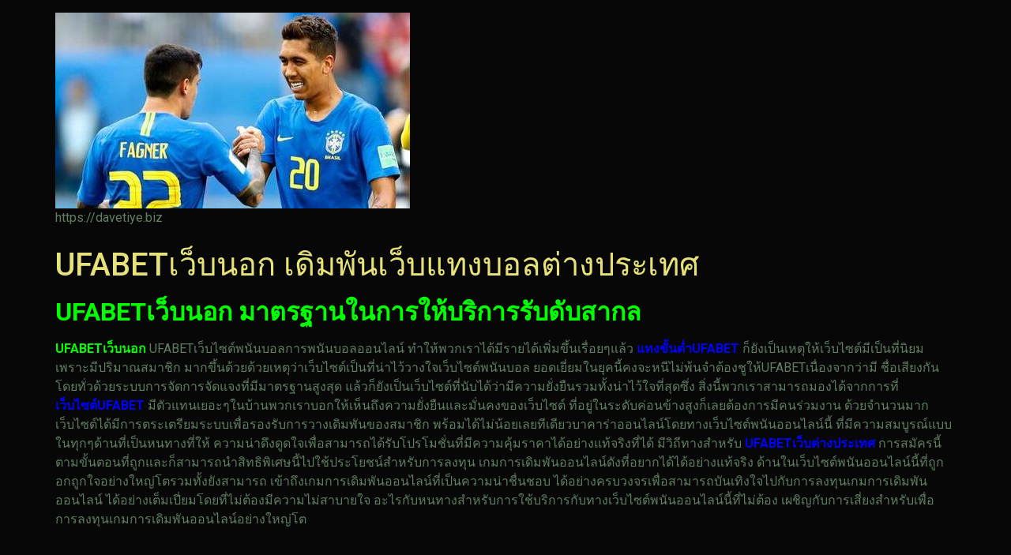

--- FILE ---
content_type: text/html; charset=UTF-8
request_url: https://davetiye.biz/ufabet%E0%B9%80%E0%B8%A7%E0%B9%87%E0%B8%9A%E0%B8%99%E0%B8%AD%E0%B8%81/
body_size: 16143
content:
<!doctype html>
<html lang="th">
<head>
	<meta charset="UTF-8">
	<meta name="viewport" content="width=device-width, initial-scale=1">
	<link rel="profile" href="https://gmpg.org/xfn/11">
	<meta name='robots' content='index, follow, max-image-preview:large, max-snippet:-1, max-video-preview:-1' />

	<!-- This site is optimized with the Yoast SEO plugin v21.8.1 - https://yoast.com/wordpress/plugins/seo/ -->
	<title>UFABETเว็บนอก ส่งตรงเกมจากค่ายดังลิขสิทธิ์แท้โดยตรง</title>
	<meta name="description" content="UFABETเว็บนอก พร้อมทีมงานให้คำปรึกษาสำหรับผู้เล่นมือใหม่ทุกท่านด้วยช่องทางLineMobile หรือLIVECHATบนหน้าเว็บไซต์นั่นเอง" />
	<link rel="canonical" href="https://davetiye.biz/ufabetเว็บนอก/" />
	<meta property="og:locale" content="th_TH" />
	<meta property="og:type" content="article" />
	<meta property="og:title" content="UFABETเว็บนอก ส่งตรงเกมจากค่ายดังลิขสิทธิ์แท้โดยตรง" />
	<meta property="og:description" content="UFABETเว็บนอก พร้อมทีมงานให้คำปรึกษาสำหรับผู้เล่นมือใหม่ทุกท่านด้วยช่องทางLineMobile หรือLIVECHATบนหน้าเว็บไซต์นั่นเอง" />
	<meta property="og:url" content="https://davetiye.biz/ufabetเว็บนอก/" />
	<meta property="og:site_name" content="davetiye.biz" />
	<meta property="article:published_time" content="2023-03-19T14:44:59+00:00" />
	<meta property="article:modified_time" content="2023-04-04T11:46:59+00:00" />
	<meta property="og:image" content="https://davetiye.biz/wp-content/uploads/2023/03/UFABETเว็บนอก-1.png" />
	<meta property="og:image:width" content="1061" />
	<meta property="og:image:height" content="602" />
	<meta property="og:image:type" content="image/png" />
	<meta name="author" content="admin_davetiye" />
	<meta name="twitter:card" content="summary_large_image" />
	<meta name="twitter:label1" content="Written by" />
	<meta name="twitter:data1" content="admin_davetiye" />
	<meta name="twitter:label2" content="Est. reading time" />
	<meta name="twitter:data2" content="3 นาที" />
	<script type="application/ld+json" class="yoast-schema-graph">{"@context":"https://schema.org","@graph":[{"@type":"Article","@id":"https://davetiye.biz/ufabet%e0%b9%80%e0%b8%a7%e0%b9%87%e0%b8%9a%e0%b8%99%e0%b8%ad%e0%b8%81/#article","isPartOf":{"@id":"https://davetiye.biz/ufabet%e0%b9%80%e0%b8%a7%e0%b9%87%e0%b8%9a%e0%b8%99%e0%b8%ad%e0%b8%81/"},"author":{"name":"admin_davetiye","@id":"https://davetiye.biz/#/schema/person/f5e3895738236a0bb3966e7333cb546e"},"headline":"UFABETเว็บนอก เดิมพันเว็บแทงบอลต่างประเทศ","datePublished":"2023-03-19T14:44:59+00:00","dateModified":"2023-04-04T11:46:59+00:00","mainEntityOfPage":{"@id":"https://davetiye.biz/ufabet%e0%b9%80%e0%b8%a7%e0%b9%87%e0%b8%9a%e0%b8%99%e0%b8%ad%e0%b8%81/"},"wordCount":63,"publisher":{"@id":"https://davetiye.biz/#organization"},"image":{"@id":"https://davetiye.biz/ufabet%e0%b9%80%e0%b8%a7%e0%b9%87%e0%b8%9a%e0%b8%99%e0%b8%ad%e0%b8%81/#primaryimage"},"thumbnailUrl":"https://davetiye.biz/wp-content/uploads/2023/03/UFABETเว็บนอก-1.png","articleSection":["Uncategorized"],"inLanguage":"th"},{"@type":"WebPage","@id":"https://davetiye.biz/ufabet%e0%b9%80%e0%b8%a7%e0%b9%87%e0%b8%9a%e0%b8%99%e0%b8%ad%e0%b8%81/","url":"https://davetiye.biz/ufabet%e0%b9%80%e0%b8%a7%e0%b9%87%e0%b8%9a%e0%b8%99%e0%b8%ad%e0%b8%81/","name":"UFABETเว็บนอก ส่งตรงเกมจากค่ายดังลิขสิทธิ์แท้โดยตรง","isPartOf":{"@id":"https://davetiye.biz/#website"},"primaryImageOfPage":{"@id":"https://davetiye.biz/ufabet%e0%b9%80%e0%b8%a7%e0%b9%87%e0%b8%9a%e0%b8%99%e0%b8%ad%e0%b8%81/#primaryimage"},"image":{"@id":"https://davetiye.biz/ufabet%e0%b9%80%e0%b8%a7%e0%b9%87%e0%b8%9a%e0%b8%99%e0%b8%ad%e0%b8%81/#primaryimage"},"thumbnailUrl":"https://davetiye.biz/wp-content/uploads/2023/03/UFABETเว็บนอก-1.png","datePublished":"2023-03-19T14:44:59+00:00","dateModified":"2023-04-04T11:46:59+00:00","description":"UFABETเว็บนอก พร้อมทีมงานให้คำปรึกษาสำหรับผู้เล่นมือใหม่ทุกท่านด้วยช่องทางLineMobile หรือLIVECHATบนหน้าเว็บไซต์นั่นเอง","breadcrumb":{"@id":"https://davetiye.biz/ufabet%e0%b9%80%e0%b8%a7%e0%b9%87%e0%b8%9a%e0%b8%99%e0%b8%ad%e0%b8%81/#breadcrumb"},"inLanguage":"th","potentialAction":[{"@type":"ReadAction","target":["https://davetiye.biz/ufabet%e0%b9%80%e0%b8%a7%e0%b9%87%e0%b8%9a%e0%b8%99%e0%b8%ad%e0%b8%81/"]}]},{"@type":"ImageObject","inLanguage":"th","@id":"https://davetiye.biz/ufabet%e0%b9%80%e0%b8%a7%e0%b9%87%e0%b8%9a%e0%b8%99%e0%b8%ad%e0%b8%81/#primaryimage","url":"https://davetiye.biz/wp-content/uploads/2023/03/UFABETเว็บนอก-1.png","contentUrl":"https://davetiye.biz/wp-content/uploads/2023/03/UFABETเว็บนอก-1.png","width":1061,"height":602},{"@type":"BreadcrumbList","@id":"https://davetiye.biz/ufabet%e0%b9%80%e0%b8%a7%e0%b9%87%e0%b8%9a%e0%b8%99%e0%b8%ad%e0%b8%81/#breadcrumb","itemListElement":[{"@type":"ListItem","position":1,"name":"Home","item":"https://davetiye.biz/"},{"@type":"ListItem","position":2,"name":"UFABETเว็บนอก เดิมพันเว็บแทงบอลต่างประเทศ"}]},{"@type":"WebSite","@id":"https://davetiye.biz/#website","url":"https://davetiye.biz/","name":"davetiye.biz","description":"https://davetiye.biz","publisher":{"@id":"https://davetiye.biz/#organization"},"potentialAction":[{"@type":"SearchAction","target":{"@type":"EntryPoint","urlTemplate":"https://davetiye.biz/?s={search_term_string}"},"query-input":"required name=search_term_string"}],"inLanguage":"th"},{"@type":"Organization","@id":"https://davetiye.biz/#organization","name":"davetiye.biz","url":"https://davetiye.biz/","logo":{"@type":"ImageObject","inLanguage":"th","@id":"https://davetiye.biz/#/schema/logo/image/","url":"https://davetiye.biz/wp-content/uploads/2022/12/cropped-854ee081408917f26e0e0d8f672e7a20.jpg","contentUrl":"https://davetiye.biz/wp-content/uploads/2022/12/cropped-854ee081408917f26e0e0d8f672e7a20.jpg","width":449,"height":248,"caption":"davetiye.biz"},"image":{"@id":"https://davetiye.biz/#/schema/logo/image/"}},{"@type":"Person","@id":"https://davetiye.biz/#/schema/person/f5e3895738236a0bb3966e7333cb546e","name":"admin_davetiye","image":{"@type":"ImageObject","inLanguage":"th","@id":"https://davetiye.biz/#/schema/person/image/","url":"https://secure.gravatar.com/avatar/7d0cbf0b85ac0e8146f26b0c6826fcee?s=96&d=mm&r=g","contentUrl":"https://secure.gravatar.com/avatar/7d0cbf0b85ac0e8146f26b0c6826fcee?s=96&d=mm&r=g","caption":"admin_davetiye"},"url":"https://davetiye.biz/author/admin_davetiye/"}]}</script>
	<!-- / Yoast SEO plugin. -->


<link rel="alternate" type="application/rss+xml" title="davetiye.biz &raquo; ฟีด" href="https://davetiye.biz/feed/" />
<script>
window._wpemojiSettings = {"baseUrl":"https:\/\/s.w.org\/images\/core\/emoji\/14.0.0\/72x72\/","ext":".png","svgUrl":"https:\/\/s.w.org\/images\/core\/emoji\/14.0.0\/svg\/","svgExt":".svg","source":{"concatemoji":"https:\/\/davetiye.biz\/wp-includes\/js\/wp-emoji-release.min.js?ver=6.2.8"}};
/*! This file is auto-generated */
!function(e,a,t){var n,r,o,i=a.createElement("canvas"),p=i.getContext&&i.getContext("2d");function s(e,t){p.clearRect(0,0,i.width,i.height),p.fillText(e,0,0);e=i.toDataURL();return p.clearRect(0,0,i.width,i.height),p.fillText(t,0,0),e===i.toDataURL()}function c(e){var t=a.createElement("script");t.src=e,t.defer=t.type="text/javascript",a.getElementsByTagName("head")[0].appendChild(t)}for(o=Array("flag","emoji"),t.supports={everything:!0,everythingExceptFlag:!0},r=0;r<o.length;r++)t.supports[o[r]]=function(e){if(p&&p.fillText)switch(p.textBaseline="top",p.font="600 32px Arial",e){case"flag":return s("\ud83c\udff3\ufe0f\u200d\u26a7\ufe0f","\ud83c\udff3\ufe0f\u200b\u26a7\ufe0f")?!1:!s("\ud83c\uddfa\ud83c\uddf3","\ud83c\uddfa\u200b\ud83c\uddf3")&&!s("\ud83c\udff4\udb40\udc67\udb40\udc62\udb40\udc65\udb40\udc6e\udb40\udc67\udb40\udc7f","\ud83c\udff4\u200b\udb40\udc67\u200b\udb40\udc62\u200b\udb40\udc65\u200b\udb40\udc6e\u200b\udb40\udc67\u200b\udb40\udc7f");case"emoji":return!s("\ud83e\udef1\ud83c\udffb\u200d\ud83e\udef2\ud83c\udfff","\ud83e\udef1\ud83c\udffb\u200b\ud83e\udef2\ud83c\udfff")}return!1}(o[r]),t.supports.everything=t.supports.everything&&t.supports[o[r]],"flag"!==o[r]&&(t.supports.everythingExceptFlag=t.supports.everythingExceptFlag&&t.supports[o[r]]);t.supports.everythingExceptFlag=t.supports.everythingExceptFlag&&!t.supports.flag,t.DOMReady=!1,t.readyCallback=function(){t.DOMReady=!0},t.supports.everything||(n=function(){t.readyCallback()},a.addEventListener?(a.addEventListener("DOMContentLoaded",n,!1),e.addEventListener("load",n,!1)):(e.attachEvent("onload",n),a.attachEvent("onreadystatechange",function(){"complete"===a.readyState&&t.readyCallback()})),(e=t.source||{}).concatemoji?c(e.concatemoji):e.wpemoji&&e.twemoji&&(c(e.twemoji),c(e.wpemoji)))}(window,document,window._wpemojiSettings);
</script>
<style>
img.wp-smiley,
img.emoji {
	display: inline !important;
	border: none !important;
	box-shadow: none !important;
	height: 1em !important;
	width: 1em !important;
	margin: 0 0.07em !important;
	vertical-align: -0.1em !important;
	background: none !important;
	padding: 0 !important;
}
</style>
	<link rel='stylesheet' id='wp-block-library-css' href='https://davetiye.biz/wp-includes/css/dist/block-library/style.min.css?ver=6.2.8' media='all' />
<style id='global-styles-inline-css'>
body{--wp--preset--color--black: #000000;--wp--preset--color--cyan-bluish-gray: #abb8c3;--wp--preset--color--white: #ffffff;--wp--preset--color--pale-pink: #f78da7;--wp--preset--color--vivid-red: #cf2e2e;--wp--preset--color--luminous-vivid-orange: #ff6900;--wp--preset--color--luminous-vivid-amber: #fcb900;--wp--preset--color--light-green-cyan: #7bdcb5;--wp--preset--color--vivid-green-cyan: #00d084;--wp--preset--color--pale-cyan-blue: #8ed1fc;--wp--preset--color--vivid-cyan-blue: #0693e3;--wp--preset--color--vivid-purple: #9b51e0;--wp--preset--gradient--vivid-cyan-blue-to-vivid-purple: linear-gradient(135deg,rgba(6,147,227,1) 0%,rgb(155,81,224) 100%);--wp--preset--gradient--light-green-cyan-to-vivid-green-cyan: linear-gradient(135deg,rgb(122,220,180) 0%,rgb(0,208,130) 100%);--wp--preset--gradient--luminous-vivid-amber-to-luminous-vivid-orange: linear-gradient(135deg,rgba(252,185,0,1) 0%,rgba(255,105,0,1) 100%);--wp--preset--gradient--luminous-vivid-orange-to-vivid-red: linear-gradient(135deg,rgba(255,105,0,1) 0%,rgb(207,46,46) 100%);--wp--preset--gradient--very-light-gray-to-cyan-bluish-gray: linear-gradient(135deg,rgb(238,238,238) 0%,rgb(169,184,195) 100%);--wp--preset--gradient--cool-to-warm-spectrum: linear-gradient(135deg,rgb(74,234,220) 0%,rgb(151,120,209) 20%,rgb(207,42,186) 40%,rgb(238,44,130) 60%,rgb(251,105,98) 80%,rgb(254,248,76) 100%);--wp--preset--gradient--blush-light-purple: linear-gradient(135deg,rgb(255,206,236) 0%,rgb(152,150,240) 100%);--wp--preset--gradient--blush-bordeaux: linear-gradient(135deg,rgb(254,205,165) 0%,rgb(254,45,45) 50%,rgb(107,0,62) 100%);--wp--preset--gradient--luminous-dusk: linear-gradient(135deg,rgb(255,203,112) 0%,rgb(199,81,192) 50%,rgb(65,88,208) 100%);--wp--preset--gradient--pale-ocean: linear-gradient(135deg,rgb(255,245,203) 0%,rgb(182,227,212) 50%,rgb(51,167,181) 100%);--wp--preset--gradient--electric-grass: linear-gradient(135deg,rgb(202,248,128) 0%,rgb(113,206,126) 100%);--wp--preset--gradient--midnight: linear-gradient(135deg,rgb(2,3,129) 0%,rgb(40,116,252) 100%);--wp--preset--duotone--dark-grayscale: url('#wp-duotone-dark-grayscale');--wp--preset--duotone--grayscale: url('#wp-duotone-grayscale');--wp--preset--duotone--purple-yellow: url('#wp-duotone-purple-yellow');--wp--preset--duotone--blue-red: url('#wp-duotone-blue-red');--wp--preset--duotone--midnight: url('#wp-duotone-midnight');--wp--preset--duotone--magenta-yellow: url('#wp-duotone-magenta-yellow');--wp--preset--duotone--purple-green: url('#wp-duotone-purple-green');--wp--preset--duotone--blue-orange: url('#wp-duotone-blue-orange');--wp--preset--font-size--small: 13px;--wp--preset--font-size--medium: 20px;--wp--preset--font-size--large: 36px;--wp--preset--font-size--x-large: 42px;--wp--preset--spacing--20: 0.44rem;--wp--preset--spacing--30: 0.67rem;--wp--preset--spacing--40: 1rem;--wp--preset--spacing--50: 1.5rem;--wp--preset--spacing--60: 2.25rem;--wp--preset--spacing--70: 3.38rem;--wp--preset--spacing--80: 5.06rem;--wp--preset--shadow--natural: 6px 6px 9px rgba(0, 0, 0, 0.2);--wp--preset--shadow--deep: 12px 12px 50px rgba(0, 0, 0, 0.4);--wp--preset--shadow--sharp: 6px 6px 0px rgba(0, 0, 0, 0.2);--wp--preset--shadow--outlined: 6px 6px 0px -3px rgba(255, 255, 255, 1), 6px 6px rgba(0, 0, 0, 1);--wp--preset--shadow--crisp: 6px 6px 0px rgba(0, 0, 0, 1);}body { margin: 0;--wp--style--global--content-size: 800px;--wp--style--global--wide-size: 1200px; }.wp-site-blocks > .alignleft { float: left; margin-right: 2em; }.wp-site-blocks > .alignright { float: right; margin-left: 2em; }.wp-site-blocks > .aligncenter { justify-content: center; margin-left: auto; margin-right: auto; }.wp-site-blocks > * { margin-block-start: 0; margin-block-end: 0; }.wp-site-blocks > * + * { margin-block-start: 24px; }body { --wp--style--block-gap: 24px; }body .is-layout-flow > *{margin-block-start: 0;margin-block-end: 0;}body .is-layout-flow > * + *{margin-block-start: 24px;margin-block-end: 0;}body .is-layout-constrained > *{margin-block-start: 0;margin-block-end: 0;}body .is-layout-constrained > * + *{margin-block-start: 24px;margin-block-end: 0;}body .is-layout-flex{gap: 24px;}body .is-layout-flow > .alignleft{float: left;margin-inline-start: 0;margin-inline-end: 2em;}body .is-layout-flow > .alignright{float: right;margin-inline-start: 2em;margin-inline-end: 0;}body .is-layout-flow > .aligncenter{margin-left: auto !important;margin-right: auto !important;}body .is-layout-constrained > .alignleft{float: left;margin-inline-start: 0;margin-inline-end: 2em;}body .is-layout-constrained > .alignright{float: right;margin-inline-start: 2em;margin-inline-end: 0;}body .is-layout-constrained > .aligncenter{margin-left: auto !important;margin-right: auto !important;}body .is-layout-constrained > :where(:not(.alignleft):not(.alignright):not(.alignfull)){max-width: var(--wp--style--global--content-size);margin-left: auto !important;margin-right: auto !important;}body .is-layout-constrained > .alignwide{max-width: var(--wp--style--global--wide-size);}body .is-layout-flex{display: flex;}body .is-layout-flex{flex-wrap: wrap;align-items: center;}body .is-layout-flex > *{margin: 0;}body{padding-top: 0px;padding-right: 0px;padding-bottom: 0px;padding-left: 0px;}a:where(:not(.wp-element-button)){text-decoration: underline;}.wp-element-button, .wp-block-button__link{background-color: #32373c;border-width: 0;color: #fff;font-family: inherit;font-size: inherit;line-height: inherit;padding: calc(0.667em + 2px) calc(1.333em + 2px);text-decoration: none;}.has-black-color{color: var(--wp--preset--color--black) !important;}.has-cyan-bluish-gray-color{color: var(--wp--preset--color--cyan-bluish-gray) !important;}.has-white-color{color: var(--wp--preset--color--white) !important;}.has-pale-pink-color{color: var(--wp--preset--color--pale-pink) !important;}.has-vivid-red-color{color: var(--wp--preset--color--vivid-red) !important;}.has-luminous-vivid-orange-color{color: var(--wp--preset--color--luminous-vivid-orange) !important;}.has-luminous-vivid-amber-color{color: var(--wp--preset--color--luminous-vivid-amber) !important;}.has-light-green-cyan-color{color: var(--wp--preset--color--light-green-cyan) !important;}.has-vivid-green-cyan-color{color: var(--wp--preset--color--vivid-green-cyan) !important;}.has-pale-cyan-blue-color{color: var(--wp--preset--color--pale-cyan-blue) !important;}.has-vivid-cyan-blue-color{color: var(--wp--preset--color--vivid-cyan-blue) !important;}.has-vivid-purple-color{color: var(--wp--preset--color--vivid-purple) !important;}.has-black-background-color{background-color: var(--wp--preset--color--black) !important;}.has-cyan-bluish-gray-background-color{background-color: var(--wp--preset--color--cyan-bluish-gray) !important;}.has-white-background-color{background-color: var(--wp--preset--color--white) !important;}.has-pale-pink-background-color{background-color: var(--wp--preset--color--pale-pink) !important;}.has-vivid-red-background-color{background-color: var(--wp--preset--color--vivid-red) !important;}.has-luminous-vivid-orange-background-color{background-color: var(--wp--preset--color--luminous-vivid-orange) !important;}.has-luminous-vivid-amber-background-color{background-color: var(--wp--preset--color--luminous-vivid-amber) !important;}.has-light-green-cyan-background-color{background-color: var(--wp--preset--color--light-green-cyan) !important;}.has-vivid-green-cyan-background-color{background-color: var(--wp--preset--color--vivid-green-cyan) !important;}.has-pale-cyan-blue-background-color{background-color: var(--wp--preset--color--pale-cyan-blue) !important;}.has-vivid-cyan-blue-background-color{background-color: var(--wp--preset--color--vivid-cyan-blue) !important;}.has-vivid-purple-background-color{background-color: var(--wp--preset--color--vivid-purple) !important;}.has-black-border-color{border-color: var(--wp--preset--color--black) !important;}.has-cyan-bluish-gray-border-color{border-color: var(--wp--preset--color--cyan-bluish-gray) !important;}.has-white-border-color{border-color: var(--wp--preset--color--white) !important;}.has-pale-pink-border-color{border-color: var(--wp--preset--color--pale-pink) !important;}.has-vivid-red-border-color{border-color: var(--wp--preset--color--vivid-red) !important;}.has-luminous-vivid-orange-border-color{border-color: var(--wp--preset--color--luminous-vivid-orange) !important;}.has-luminous-vivid-amber-border-color{border-color: var(--wp--preset--color--luminous-vivid-amber) !important;}.has-light-green-cyan-border-color{border-color: var(--wp--preset--color--light-green-cyan) !important;}.has-vivid-green-cyan-border-color{border-color: var(--wp--preset--color--vivid-green-cyan) !important;}.has-pale-cyan-blue-border-color{border-color: var(--wp--preset--color--pale-cyan-blue) !important;}.has-vivid-cyan-blue-border-color{border-color: var(--wp--preset--color--vivid-cyan-blue) !important;}.has-vivid-purple-border-color{border-color: var(--wp--preset--color--vivid-purple) !important;}.has-vivid-cyan-blue-to-vivid-purple-gradient-background{background: var(--wp--preset--gradient--vivid-cyan-blue-to-vivid-purple) !important;}.has-light-green-cyan-to-vivid-green-cyan-gradient-background{background: var(--wp--preset--gradient--light-green-cyan-to-vivid-green-cyan) !important;}.has-luminous-vivid-amber-to-luminous-vivid-orange-gradient-background{background: var(--wp--preset--gradient--luminous-vivid-amber-to-luminous-vivid-orange) !important;}.has-luminous-vivid-orange-to-vivid-red-gradient-background{background: var(--wp--preset--gradient--luminous-vivid-orange-to-vivid-red) !important;}.has-very-light-gray-to-cyan-bluish-gray-gradient-background{background: var(--wp--preset--gradient--very-light-gray-to-cyan-bluish-gray) !important;}.has-cool-to-warm-spectrum-gradient-background{background: var(--wp--preset--gradient--cool-to-warm-spectrum) !important;}.has-blush-light-purple-gradient-background{background: var(--wp--preset--gradient--blush-light-purple) !important;}.has-blush-bordeaux-gradient-background{background: var(--wp--preset--gradient--blush-bordeaux) !important;}.has-luminous-dusk-gradient-background{background: var(--wp--preset--gradient--luminous-dusk) !important;}.has-pale-ocean-gradient-background{background: var(--wp--preset--gradient--pale-ocean) !important;}.has-electric-grass-gradient-background{background: var(--wp--preset--gradient--electric-grass) !important;}.has-midnight-gradient-background{background: var(--wp--preset--gradient--midnight) !important;}.has-small-font-size{font-size: var(--wp--preset--font-size--small) !important;}.has-medium-font-size{font-size: var(--wp--preset--font-size--medium) !important;}.has-large-font-size{font-size: var(--wp--preset--font-size--large) !important;}.has-x-large-font-size{font-size: var(--wp--preset--font-size--x-large) !important;}
.wp-block-navigation a:where(:not(.wp-element-button)){color: inherit;}
.wp-block-pullquote{font-size: 1.5em;line-height: 1.6;}
</style>
<link rel='stylesheet' id='hello-elementor-css' href='https://davetiye.biz/wp-content/themes/hello-elementor/assets/css/reset.css?ver=3.4.5' media='all' />
<link rel='stylesheet' id='hello-elementor-theme-style-css' href='https://davetiye.biz/wp-content/themes/hello-elementor/assets/css/theme.css?ver=3.4.5' media='all' />
<link rel='stylesheet' id='hello-elementor-header-footer-css' href='https://davetiye.biz/wp-content/themes/hello-elementor/assets/css/header-footer.css?ver=3.4.5' media='all' />
<link rel='stylesheet' id='elementor-frontend-css' href='https://davetiye.biz/wp-content/plugins/elementor/assets/css/frontend-lite.min.css?ver=3.23.4' media='all' />
<link rel='stylesheet' id='elementor-post-5-css' href='https://davetiye.biz/wp-content/uploads/elementor/css/post-5.css?ver=1675068093' media='all' />
<link rel='stylesheet' id='google-fonts-1-css' href='https://fonts.googleapis.com/css?family=Roboto%3A100%2C100italic%2C200%2C200italic%2C300%2C300italic%2C400%2C400italic%2C500%2C500italic%2C600%2C600italic%2C700%2C700italic%2C800%2C800italic%2C900%2C900italic%7CRoboto+Slab%3A100%2C100italic%2C200%2C200italic%2C300%2C300italic%2C400%2C400italic%2C500%2C500italic%2C600%2C600italic%2C700%2C700italic%2C800%2C800italic%2C900%2C900italic&#038;display=swap&#038;ver=6.2.8' media='all' />
<link rel="preconnect" href="https://fonts.gstatic.com/" crossorigin><link rel="https://api.w.org/" href="https://davetiye.biz/wp-json/" /><link rel="alternate" type="application/json" href="https://davetiye.biz/wp-json/wp/v2/posts/125" /><link rel="EditURI" type="application/rsd+xml" title="RSD" href="https://davetiye.biz/xmlrpc.php?rsd" />
<link rel="wlwmanifest" type="application/wlwmanifest+xml" href="https://davetiye.biz/wp-includes/wlwmanifest.xml" />
<meta name="generator" content="WordPress 6.2.8" />
<link rel='shortlink' href='https://davetiye.biz/?p=125' />
<link rel="alternate" type="application/json+oembed" href="https://davetiye.biz/wp-json/oembed/1.0/embed?url=https%3A%2F%2Fdavetiye.biz%2Fufabet%25e0%25b9%2580%25e0%25b8%25a7%25e0%25b9%2587%25e0%25b8%259a%25e0%25b8%2599%25e0%25b8%25ad%25e0%25b8%2581%2F" />
<link rel="alternate" type="text/xml+oembed" href="https://davetiye.biz/wp-json/oembed/1.0/embed?url=https%3A%2F%2Fdavetiye.biz%2Fufabet%25e0%25b9%2580%25e0%25b8%25a7%25e0%25b9%2587%25e0%25b8%259a%25e0%25b8%2599%25e0%25b8%25ad%25e0%25b8%2581%2F&#038;format=xml" />
<meta name="generator" content="Elementor 3.23.4; features: e_optimized_css_loading, additional_custom_breakpoints, e_lazyload; settings: css_print_method-external, google_font-enabled, font_display-swap">
			<style>
				.e-con.e-parent:nth-of-type(n+4):not(.e-lazyloaded):not(.e-no-lazyload),
				.e-con.e-parent:nth-of-type(n+4):not(.e-lazyloaded):not(.e-no-lazyload) * {
					background-image: none !important;
				}
				@media screen and (max-height: 1024px) {
					.e-con.e-parent:nth-of-type(n+3):not(.e-lazyloaded):not(.e-no-lazyload),
					.e-con.e-parent:nth-of-type(n+3):not(.e-lazyloaded):not(.e-no-lazyload) * {
						background-image: none !important;
					}
				}
				@media screen and (max-height: 640px) {
					.e-con.e-parent:nth-of-type(n+2):not(.e-lazyloaded):not(.e-no-lazyload),
					.e-con.e-parent:nth-of-type(n+2):not(.e-lazyloaded):not(.e-no-lazyload) * {
						background-image: none !important;
					}
				}
			</style>
			<link rel="icon" href="https://davetiye.biz/wp-content/uploads/2022/12/cropped-UFABET-32x32.png" sizes="32x32" />
<link rel="icon" href="https://davetiye.biz/wp-content/uploads/2022/12/cropped-UFABET-192x192.png" sizes="192x192" />
<link rel="apple-touch-icon" href="https://davetiye.biz/wp-content/uploads/2022/12/cropped-UFABET-180x180.png" />
<meta name="msapplication-TileImage" content="https://davetiye.biz/wp-content/uploads/2022/12/cropped-UFABET-270x270.png" />
</head>
<body data-rsssl=1 class="post-template-default single single-post postid-125 single-format-standard wp-custom-logo wp-embed-responsive hello-elementor-default elementor-default elementor-kit-5">

<svg xmlns="http://www.w3.org/2000/svg" viewBox="0 0 0 0" width="0" height="0" focusable="false" role="none" style="visibility: hidden; position: absolute; left: -9999px; overflow: hidden;" ><defs><filter id="wp-duotone-dark-grayscale"><feColorMatrix color-interpolation-filters="sRGB" type="matrix" values=" .299 .587 .114 0 0 .299 .587 .114 0 0 .299 .587 .114 0 0 .299 .587 .114 0 0 " /><feComponentTransfer color-interpolation-filters="sRGB" ><feFuncR type="table" tableValues="0 0.49803921568627" /><feFuncG type="table" tableValues="0 0.49803921568627" /><feFuncB type="table" tableValues="0 0.49803921568627" /><feFuncA type="table" tableValues="1 1" /></feComponentTransfer><feComposite in2="SourceGraphic" operator="in" /></filter></defs></svg><svg xmlns="http://www.w3.org/2000/svg" viewBox="0 0 0 0" width="0" height="0" focusable="false" role="none" style="visibility: hidden; position: absolute; left: -9999px; overflow: hidden;" ><defs><filter id="wp-duotone-grayscale"><feColorMatrix color-interpolation-filters="sRGB" type="matrix" values=" .299 .587 .114 0 0 .299 .587 .114 0 0 .299 .587 .114 0 0 .299 .587 .114 0 0 " /><feComponentTransfer color-interpolation-filters="sRGB" ><feFuncR type="table" tableValues="0 1" /><feFuncG type="table" tableValues="0 1" /><feFuncB type="table" tableValues="0 1" /><feFuncA type="table" tableValues="1 1" /></feComponentTransfer><feComposite in2="SourceGraphic" operator="in" /></filter></defs></svg><svg xmlns="http://www.w3.org/2000/svg" viewBox="0 0 0 0" width="0" height="0" focusable="false" role="none" style="visibility: hidden; position: absolute; left: -9999px; overflow: hidden;" ><defs><filter id="wp-duotone-purple-yellow"><feColorMatrix color-interpolation-filters="sRGB" type="matrix" values=" .299 .587 .114 0 0 .299 .587 .114 0 0 .299 .587 .114 0 0 .299 .587 .114 0 0 " /><feComponentTransfer color-interpolation-filters="sRGB" ><feFuncR type="table" tableValues="0.54901960784314 0.98823529411765" /><feFuncG type="table" tableValues="0 1" /><feFuncB type="table" tableValues="0.71764705882353 0.25490196078431" /><feFuncA type="table" tableValues="1 1" /></feComponentTransfer><feComposite in2="SourceGraphic" operator="in" /></filter></defs></svg><svg xmlns="http://www.w3.org/2000/svg" viewBox="0 0 0 0" width="0" height="0" focusable="false" role="none" style="visibility: hidden; position: absolute; left: -9999px; overflow: hidden;" ><defs><filter id="wp-duotone-blue-red"><feColorMatrix color-interpolation-filters="sRGB" type="matrix" values=" .299 .587 .114 0 0 .299 .587 .114 0 0 .299 .587 .114 0 0 .299 .587 .114 0 0 " /><feComponentTransfer color-interpolation-filters="sRGB" ><feFuncR type="table" tableValues="0 1" /><feFuncG type="table" tableValues="0 0.27843137254902" /><feFuncB type="table" tableValues="0.5921568627451 0.27843137254902" /><feFuncA type="table" tableValues="1 1" /></feComponentTransfer><feComposite in2="SourceGraphic" operator="in" /></filter></defs></svg><svg xmlns="http://www.w3.org/2000/svg" viewBox="0 0 0 0" width="0" height="0" focusable="false" role="none" style="visibility: hidden; position: absolute; left: -9999px; overflow: hidden;" ><defs><filter id="wp-duotone-midnight"><feColorMatrix color-interpolation-filters="sRGB" type="matrix" values=" .299 .587 .114 0 0 .299 .587 .114 0 0 .299 .587 .114 0 0 .299 .587 .114 0 0 " /><feComponentTransfer color-interpolation-filters="sRGB" ><feFuncR type="table" tableValues="0 0" /><feFuncG type="table" tableValues="0 0.64705882352941" /><feFuncB type="table" tableValues="0 1" /><feFuncA type="table" tableValues="1 1" /></feComponentTransfer><feComposite in2="SourceGraphic" operator="in" /></filter></defs></svg><svg xmlns="http://www.w3.org/2000/svg" viewBox="0 0 0 0" width="0" height="0" focusable="false" role="none" style="visibility: hidden; position: absolute; left: -9999px; overflow: hidden;" ><defs><filter id="wp-duotone-magenta-yellow"><feColorMatrix color-interpolation-filters="sRGB" type="matrix" values=" .299 .587 .114 0 0 .299 .587 .114 0 0 .299 .587 .114 0 0 .299 .587 .114 0 0 " /><feComponentTransfer color-interpolation-filters="sRGB" ><feFuncR type="table" tableValues="0.78039215686275 1" /><feFuncG type="table" tableValues="0 0.94901960784314" /><feFuncB type="table" tableValues="0.35294117647059 0.47058823529412" /><feFuncA type="table" tableValues="1 1" /></feComponentTransfer><feComposite in2="SourceGraphic" operator="in" /></filter></defs></svg><svg xmlns="http://www.w3.org/2000/svg" viewBox="0 0 0 0" width="0" height="0" focusable="false" role="none" style="visibility: hidden; position: absolute; left: -9999px; overflow: hidden;" ><defs><filter id="wp-duotone-purple-green"><feColorMatrix color-interpolation-filters="sRGB" type="matrix" values=" .299 .587 .114 0 0 .299 .587 .114 0 0 .299 .587 .114 0 0 .299 .587 .114 0 0 " /><feComponentTransfer color-interpolation-filters="sRGB" ><feFuncR type="table" tableValues="0.65098039215686 0.40392156862745" /><feFuncG type="table" tableValues="0 1" /><feFuncB type="table" tableValues="0.44705882352941 0.4" /><feFuncA type="table" tableValues="1 1" /></feComponentTransfer><feComposite in2="SourceGraphic" operator="in" /></filter></defs></svg><svg xmlns="http://www.w3.org/2000/svg" viewBox="0 0 0 0" width="0" height="0" focusable="false" role="none" style="visibility: hidden; position: absolute; left: -9999px; overflow: hidden;" ><defs><filter id="wp-duotone-blue-orange"><feColorMatrix color-interpolation-filters="sRGB" type="matrix" values=" .299 .587 .114 0 0 .299 .587 .114 0 0 .299 .587 .114 0 0 .299 .587 .114 0 0 " /><feComponentTransfer color-interpolation-filters="sRGB" ><feFuncR type="table" tableValues="0.098039215686275 1" /><feFuncG type="table" tableValues="0 0.66274509803922" /><feFuncB type="table" tableValues="0.84705882352941 0.41960784313725" /><feFuncA type="table" tableValues="1 1" /></feComponentTransfer><feComposite in2="SourceGraphic" operator="in" /></filter></defs></svg>
<a class="skip-link screen-reader-text" href="#content">Skip to content</a>

<header id="site-header" class="site-header dynamic-header menu-dropdown-tablet">
	<div class="header-inner">
		<div class="site-branding show-logo">
							<div class="site-logo show">
					<a href="https://davetiye.biz/" class="custom-logo-link" rel="home"><img fetchpriority="high" width="449" height="248" src="https://davetiye.biz/wp-content/uploads/2022/12/cropped-854ee081408917f26e0e0d8f672e7a20.jpg" class="custom-logo" alt="UFABET" decoding="async" srcset="https://davetiye.biz/wp-content/uploads/2022/12/cropped-854ee081408917f26e0e0d8f672e7a20.jpg 449w, https://davetiye.biz/wp-content/uploads/2022/12/cropped-854ee081408917f26e0e0d8f672e7a20-300x166.jpg 300w" sizes="(max-width: 449px) 100vw, 449px" /></a>				</div>
							<p class="site-description show">
					https://davetiye.biz				</p>
					</div>

					</div>
</header>

<main id="content" class="site-main post-125 post type-post status-publish format-standard has-post-thumbnail hentry category-uncategorized">

			<div class="page-header">
			<h1 class="entry-title">UFABETเว็บนอก เดิมพันเว็บแทงบอลต่างประเทศ</h1>		</div>
	
	<div class="page-content">
		<h2><strong><span style="color: #00ff00;" data-sheets-value="{&quot;1&quot;:2,&quot;2&quot;:&quot;UFABETเว็บนอก&quot;}" data-sheets-userformat="{&quot;2&quot;:14378,&quot;4&quot;:{&quot;1&quot;:2,&quot;2&quot;:6684672},&quot;6&quot;:{&quot;1&quot;:[{&quot;1&quot;:2,&quot;2&quot;:0,&quot;5&quot;:{&quot;1&quot;:2,&quot;2&quot;:0}},{&quot;1&quot;:0,&quot;2&quot;:0,&quot;3&quot;:3},{&quot;1&quot;:1,&quot;2&quot;:0,&quot;4&quot;:1}]},&quot;8&quot;:{&quot;1&quot;:[{&quot;1&quot;:2,&quot;2&quot;:0,&quot;5&quot;:{&quot;1&quot;:2,&quot;2&quot;:0}},{&quot;1&quot;:0,&quot;2&quot;:0,&quot;3&quot;:3},{&quot;1&quot;:1,&quot;2&quot;:0,&quot;4&quot;:1}]},&quot;14&quot;:{&quot;1&quot;:2,&quot;2&quot;:15843890},&quot;15&quot;:&quot;Alegreya&quot;,&quot;16&quot;:9}">UFABETเว็บนอก มาตรฐานในการให้บริการรับดับสากล</span></strong></h2>
<p><strong><span style="color: #00ff00;" data-sheets-value="{&quot;1&quot;:2,&quot;2&quot;:&quot;UFABETเว็บนอก&quot;}" data-sheets-userformat="{&quot;2&quot;:14378,&quot;4&quot;:{&quot;1&quot;:2,&quot;2&quot;:6684672},&quot;6&quot;:{&quot;1&quot;:[{&quot;1&quot;:2,&quot;2&quot;:0,&quot;5&quot;:{&quot;1&quot;:2,&quot;2&quot;:0}},{&quot;1&quot;:0,&quot;2&quot;:0,&quot;3&quot;:3},{&quot;1&quot;:1,&quot;2&quot;:0,&quot;4&quot;:1}]},&quot;8&quot;:{&quot;1&quot;:[{&quot;1&quot;:2,&quot;2&quot;:0,&quot;5&quot;:{&quot;1&quot;:2,&quot;2&quot;:0}},{&quot;1&quot;:0,&quot;2&quot;:0,&quot;3&quot;:3},{&quot;1&quot;:1,&quot;2&quot;:0,&quot;4&quot;:1}]},&quot;14&quot;:{&quot;1&quot;:2,&quot;2&quot;:15843890},&quot;15&quot;:&quot;Alegreya&quot;,&quot;16&quot;:9}">UFABETเว็บนอก </span></strong>UFABETเว็บไซต์พนันบอลการพนันบอลออนไลน์ ทำให้พวกเราได้มีรายได้เพิ่มขึ้นเรื่อยๆแล้ว <strong><span style="color: #0000ff;">แทงขั้นต่ำUFABET </span></strong>ก็ยังเป็นเหตุให้เว็บไซต์มีเป็นที่นิยมเพราะมีปริมาณสมาชิก มากขึ้นด้วยด้วยเหตุว่าเว็บไซต์เป็นที่น่าไว้วางใจเว็บไซต์พนันบอล ยอดเยี่ยมในยุคนี้คงจะหนีไม่พ้นจำต้องชูให้UFABETเนื่องจากว่ามี ชื่อเสียงกันโดยทั่วด้วยระบบการจัดการจัดแจงที่มีมาตรฐานสูงสุด แล้วก็ยังเป็นเว็บไซต์ที่นับได้ว่ามีความยั่งยืนรวมทั้งน่าไว้ใจที่สุดซึ่ง สิ่งนี้พวกเราสามารถมองได้จากการที่<span style="color: #0000ff;"><strong> เว็บไซต์UFABET</strong></span> มีตัวแทนเยอะๆในบ้านพวกเราบอกให้เห็นถึงความยั่งยืนและมั่นคงของเว็บไซต์ ที่อยู่ในระดับค่อนข้างสูงก็เลยต้องการมีคนร่วมงาน ด้วยจำนวนมากเว็บไซต์ได้มีการตระเตรียมระบบเพื่อรองรับการวางเดิมพันของสมาชิก พร้อมได้ไม่น้อยเลยทีเดียวบาคาร่าออนไลน์โดยทางเว็บไซต์พนันออนไลน์นี้ ที่มีความสมบูรณ์แบบในทุกๆด้านที่เป็นหนทางที่ให้ ความน่าดึงดูดใจเพื่อสามารถได้รับโปรโมชั่นที่มีความคุ้มราคาได้อย่างแท้จริงที่ได้ มีวิถีทางสำหรับ <strong><span style="color: #0000ff;">UFABETเว็บต่างประเทศ </span></strong>การสมัครนี้ตามขั้นตอนที่ถูกและก็สามารถนำสิทธิพิเศษนี้ไปใช้ประโยชน์สำหรับการลงทุน เกมการเดิมพันออนไลน์ดังที่อยากได้ได้อย่างแท้จริง ด้านในเว็บไซต์พนันออนไลน์นี้ที่ถูกอกถูกใจอย่างใหญ่โตรวมทั้งยังสามารถ เข้าถึงเกมการเดิมพันออนไลน์ที่เป็นความน่าชื่นชอบ ได้อย่างครบวงจรเพื่อสามารถบันเทิงใจไปกับการลงทุนเกมการเดิมพันออนไลน์ ได้อย่างเต็มเปี่ยมโดยที่ไม่ต้องมีความไม่สาบายใจ อะไรกับหนทางสำหรับการใช้บริการกับทางเว็บไซต์พนันออนไลน์นี้ที่ไม่ต้อง เผชิญกับการเสี่ยงสำหรับเพื่อ การลงทุนเกมการเดิมพันออนไลน์อย่างใหญ่โต</p>
<p>&nbsp;</p>
<h2><strong><span style="color: #00ff00;">เว็บพนันเว็บตรงUFABET เป็นเว็บยอดนิยมอันดับ1ของโลก</span></strong></h2>
<p><strong><span style="color: #0000ff;">UFABETเว็บตรงคนนิยม </span></strong>เนื่องจากได้มาพร้อมด้วยการนำเสนอวิถีทาง สำหรับการใช้สูตรต่างๆที่มีความถูกต้องแน่ใจ เพื่อเป็นตัวช่วยสำหรับในการวางเดิมพันเกมการเดิมพันออนไลน์ ได้อย่างเที่ยงตรงเพื่อสามารถใช้เป็นวิถีทางสำหรับการสร้างกำไรเงิน เดือนจากการลงทุนเกมการเดิมพันออนไลน์ในแต่ละรอบ ได้อย่างแท้จริงแล้วก็ทางเว็บไซต์พนันออนไลน์นี้ที่มีการจ่ายกำไรค่าจ้างได้ อย่างมากโดยที่ไม่เสียส่วนแบ่งอะไรซึ่ง <strong><span style="color: #0000ff;">UFABETคนเล่นเยอะที่สุด </span></strong>สามารถได้รับความคุ้มราคาอย่างไม่ต้องสงสัยในแต่ละรอบแล้วก็ การเล่นบอลสดพวกเราไม่จำเป็นที่ต้องกลัวว่าจะชำระเงิน ไม่ถูกฝั่งเนื่องจากว่าถ้าเกิดพวกเรามองบอลสดคู่ไปกับพนันบอลสดด้วยแล้ว มันก็มีโอกาสอย่างมากที่พวกเราจะทำเงินกับบอลชนิดนี้ การเลือกเว็บไซต์พนันบอลออนไลน์นับได้ว่าเป็นวิธีสำคัญของการพนันบอล ให้ร่ำรวยอีกประการหนึ่งเนื่องจากสิ่งที่พวกเรากำลังจะเลือกวางเดิมพัน <strong><span style="color: #0000ff;">UFABETเว็บยอดนิยม </span></strong>ควรเป็นสิ่งที่ให้ความคุ้มราคากับ พวกเราสูงที่สุดแล้วก็ได้โอกาสที่จะทำให้พวกเราได้พบกับกำไร อย่างที่พวกเราคาดเดาเอาไว้กีฬาบอลเป็นกีฬาที่มนุษย์เราชอบใจ เยอะที่สุดในบรรดากีฬาต่างๆการดูบอลก็จะต้องมาคู่กับการพนันบอล ที่จะทำให้ท่านลุ้นบอลกันสนุกสนานเพิ่มขึ้นเรื่อยๆสามารถ ให้คำปรึกษาในแนวทางได้บาคาร่าออนไลน์เว็บไซต์พนันออนไลน์นี้ที่มี ความน่าดึงดูดใจที่ทำให้กรุ๊ปผู้นักเสี่ยงโชคทุกคนได้มองเห็น ถึงหนทางที่มีความเหมาะสมเพื่อการสมัครเข้าใช้บริการ</p>
<p>&nbsp;</p>
<h2><strong><span style="color: #00ff00;">UFABET เว็บพนันดีที่สุด สร้างความมั่นใจให้กับคุณมากยิ่งขึ้น</span></strong></h2>
<p>กับทาง<strong><span style="color: #0000ff;"> เว็บไซต์UFABETพนันออนไลน์</span> </strong>นี้ตามขั้นตอนที่ถูกเพื่อสามารถได้รับสิทธิพิเศษต่างๆที่ มีความคุ้มราคาจากทางเว็บไซต์พนันออนไลน์นี้ได้อย่างแท้จริงรวมทั้งยังสามารถเจอ กับแหล่งเกมการเดิมพันออนไลน์ที่มีความมากมาย รูปแบบใหม่ๆได้อย่างครบวงจรที่เป็นความชอบใจของทางกรุ๊ปผู้นักเล่นการพนัน ทุกคนเป็นอย่างยิ่งเพื่อสามารถสนุกเพลิดเพลินเจริญใจ ไปกับการลงทุนเกมการเดิมพันออนไลน์ในทุกลักษณะนี้อย่างเต็มเปี่ยมที่ ตรงต่อสิ่งที่ต้องการของทางกรุ๊ปผู้นักการพนันทุกคนอย่างไม่ต้องสงสัยกับทาง เ<strong><span style="color: #0000ff;">ว็บไซต์พนันออนไลน์</span> </strong>นี้บาคาร่าออนไลน์ระบบของ การเล่นพนันข้างในเว็บก็จะก่อให้สมาชิกสร้างรายได้และก็ ผลกำไรจากการชำระเงินเดือนทานได้ตลอดระยะเวลาเพราะเหตุว่าในหนทาง ของการเล่นผ่านทางเว็บเป็นแบบอย่างการวางเดิมพันที่ ทำให้สมาชิกสร้างรายได้จากการเล่นพนันได้เยอะเยอะแยะกันอย่างไม่ต้องสงสัย <span style="color: #0000ff;"><strong>แทงบอลออนไลน์UFABET</strong></span> รวมทั้งที่สำคัญจะก่อให้สมาชิกที่เข้ามาร่วมเล่นผ่าน ทางเว็บสร้างความระทึกใจตื่นเต้นไปกับการชำระเงินพนันได้ตลอดระยะเวลาบาคาร่าออนไลน์</p>
<p>ในระบบการเข้ามาใช้บริการข้างใน <strong><span style="color: #0000ff;">เว็บ</span><span style="color: #0000ff;">UFABET </span></strong>ก็จะมีผลให้สมาชิกสร้างรายได้จากการเล่นพนันได้ ไม่น้อยเลยทีเดียวซึ่งในขณะนี้การเข้ามาร่วมเล่นผ่านทางเว็บก็เป็นแถวทางใน การเล่นพนันที่ดีเยี่ยมที่สุดและก็ในว่าสมาชิกจะเข้ามาร่วม เล่นด้านในเว็บเวลาใดก็จะมีผลให้แฟนคะแนนเกมไพ่บาคาร่าได้ลุ้นระทึกไป กับการวางเดิมพันข้างในเว็บกันตลอดระยะเวลาโดยเหตุนี้ สำหรับในการจ่ายเงินพนันผ่านทางเว็บไซต์แห่งนี้เป็นเว็บไซต์พนันออนไลน์ ที่เปิดให้บริการมาเป็นระยะเวลานานรวมทั้งทำให้สมาชิกไว้ใจสำหรับ <strong><span style="color: #0000ff;">UFABETเว็บพนันดีที่สุด </span></strong>การเล่นผ่านทางเว็บกันเยอะมากๆ ซึ่งในระบบของการเล่นด้านในเว็บนี้ก็จะก่อให้สมาชิกเลือก แบบสำหรับการชำระเงินพนันรวมทั้งทำเงินจากการเล่นได้ทุกต้นแบบกัน อย่างไม่ต้องสงสัยซึ่งในระบบของการเล่นข้างในเว็บก็จะมีผล ให้สมาชิกสร้างความสนุกไปกับการเล่นพนันได้ตลอดระยะเวลากันอย่างยิ่ง จริงๆและก็ที่สำคัญสำหรับในการเข้ามาใช้บริการด้านใน เว็บนี้ก็เป็นแถวทางที่ยอดเยี่ยมแล้วก็ที่สำคัญสำหรับการวางเดิมพันเกม <span style="color: #0000ff;"><strong>สมัครเว็บบอลUFABET</strong></span> ไพ่บาคาร่ามันก็ไม่ใช่เรื่องยากอะไรมาก</p>
<p>ถ้าเกิดสมาชิกท่านใดที่พอใจ <strong><span style="color: #0000ff;">UFABETเมนูภาษาไทย </span></strong>ก็ควรจะเล่าเรียนมองข้อมูลเนื้อหาต่างๆให้ดีก่อนเล่นทุก คราวเลยทำเงินให้กับสมาชิกที่เข้ามาเล่นข้างในเว็บกันอย่างสะดวกสบาย บาคาร่าออนไลน์ในระบบการชำระเงินพนันข้างในเว็บซึ่งเว็บนี้ ก็เป็นเว็บพนันออนไลน์ป้อมอาจจะและก็จะมีผลให้สมาชิกได้รับความสนุก สนานร่าเริงเพลิดเพลินเจริญใจไปกับการจ่ายเงินพนันได้ตลอด ระยะเวลาพร้อมด้วยการเล่น <strong><span style="color: #0000ff;">UFABETทางเข้าเว็บตรง </span></strong>กำลังภายในเว็บได้เป็นแถวทางในรูปแบบใหม่ซึ่งทำให้สมาชิกได้รับข้อเท็จ จริงเต้นไปกับการชำระเงินพนันได้โดยง่ายกันอย่างไม่ต้องสงสัยกับการ เล่นพนันฟังทางเว็บพวกเรามีระบบระเบียบการเล่นพนันที่ ยอดเยี่ยมอีกด้วยบาคาร่าออนไลน์ในระบบการเล่นพนันเกมไพ่บาคาร่า ผ่านทางเว็บคาสิโนออนไลน์thพนันค่ายใหญ่ซึ่งได้เปิดให้บริการ มาเป็นระยะเวลานานทำให้สมาชิกที่เข้ามาร่วมเล่นด้านในเว็บเป็นที่นิยม กันจำนวนไม่ใช่น้อยทำอย่างแน่แท้เนื่องจากว่าการวาง เป้าหมายความปลอดภัยและก็เป็นตัวเลือกที่เยี่ยมที่สุดและไม่ว่าสมาชิกจะเข้ามา <span style="color: #0000ff;"><strong>วิธีดูราคาบอลUFABET</strong></span> ใช้บริการผ่านทางเว็บไซต์พนันเวลาใดก็ตาม</p>
<p>&nbsp;</p>
<h2><strong><span style="color: #00ff00;">สมัครUFABET พร้อมโปรโมชั่นฝากแรกรับโบนัสเว็บตรง100%</span></strong></h2>
<p><strong><span style="color: #0000ff;">UFABETทดลองเล่นฟรี </span></strong>ซึ่งมันจะมีผลให้สมาชิกได้รับความสนุกสนานร่าเริง ไปกับการเล่นผ่านทางหน้าเว็บได้อย่างดีเยี่ยม กันอีกด้วยกับการวางเดิมพันข้างในหรือข้างในแต่ละแบบได้รับความ นิยมกันเยอะแยะอีกด้วยประเทศสำคัญสำหรับในการเข้ามาร่วมเล่น พนันผ่านทางเว็บก็ได้เป็นแถวทางที่ดีเยี่ยมที่สุดซึ่งทำให้สมาชิก ที่พึงพอใจสำหรับเพื่อการเล่นพนันในลักษณะต่างๆก็เข้ามาใช้บริการ กันมากมายที่สุดอย่างยิ่งจริงๆซึ่ง <strong><span style="color: #0000ff;">UFABETเว็บตรงคนนิยมเล่น </span></strong>ในระบบของการวางเดิมพันผ่านทางเว็บก็ได้เป็นแถวทางในรูปแบบ ใหม่ทำให้สมาชิกที่เข้ามาเล่นข้างในเว็บได้รับความสบายพอใจ ตลอดระยะเวลาด้วยเหตุนั้นสำหรับการชำระเงินพนันผ่านทางเว็บก็ ได้เป็นแถวทางที่ยอดเยี่ยมแล้วก็ในระบบการเล่นพนันผ่านทางเว็บ จะทำเงินให้กับผู้เรียนพันที่เข้ามาใช้บริการด้านในเว็บได้อย่างแน่แท้ และไม่ว่าสมาชิกจะเข้ามาใช้บริการเวลาใดก็มีการแข่งให้นะกำลัง ได้เลือกเล่นอยู่ล้นหลามUFABETเว็บไซต์พนันบอลการเลือกufa199 ที่จะลงทุนกับ<strong><span style="color: #0000ff;"> การพนันบอลออนไลน์ยูฟ่าเบท</span> </strong>พวกเราจะต้องทราบเหตุว่าพวกเรามีโอกาสอย่างมากน้อยขนาดไหนสำหรับการลงทุน ซึ่งเมื่อการพนันบอลออนไลน์นับได้ว่าเป็นเกมพนันที่ให้ความเพลิด เพลินเพลิดเพลินเจริญใจแล้วก็ยังได้เงินใช้อีกด้วยซึ่งนับได้ว่าเป็น เกมพนันที่มีความปลอดภัยสูงบนโลกอินเตอร์เน็ตนักพนันบอล ทั้งหลายแหล่ให้ความมั่นใจและความเชื่อมั่นสำหรับในการพนันบอลออนไลน์ เยอะขึ้นด้วยเหตุว่าในเว็บไซต์พนันบอลหลายๆเว็บไซต์ สามารถทำเงินให้กับนักลงทุนการพนันบอลออนไลน์ให้ได้กำไรจาก การพนันบอลเมื่อพวกเราเลือกที่จะใช้กระบวนการพนันบอลให้เป็นธุรกิจของพวกเรา</p>
<p>&nbsp;</p>
<p><a href="https://en.wikipedia.org/wiki/Netherlands_national_football_team" target="_blank" rel="nofollow noopener"><img decoding="async" class="wp-image-134 size-medium aligncenter" src="https://davetiye.biz/wp-content/uploads/2023/03/ทีมชาติเนเธอร์แลนด์-300x192.png" alt="ทีมชาติเนเธอร์แลนด์" width="300" height="192" srcset="https://davetiye.biz/wp-content/uploads/2023/03/ทีมชาติเนเธอร์แลนด์-300x192.png 300w, https://davetiye.biz/wp-content/uploads/2023/03/ทีมชาติเนเธอร์แลนด์-768x492.png 768w, https://davetiye.biz/wp-content/uploads/2023/03/ทีมชาติเนเธอร์แลนด์.png 925w" sizes="(max-width: 300px) 100vw, 300px" /></a></p>
<p>&nbsp;</p>
<h2><strong><span style="color: #00ff00;">UFABETถูกกฎหมาย มีมาตรการรักษาความปลอดภัยที่เหมาะสม</span></strong></h2>
<p>เพื่อจะทำเงินให้กับพวกเราในจังหวะต่อๆไปแล้ว ก็สำหรับเพื่อการลงทุนสำหรับ <strong><span style="color: #0000ff;">UFABETเว็บถูกกฎหมาย </span></strong>ในการพนันบอลออนไลน์นั้นพวกเราควรมีเงินลงทุนเท่าไรถึงจะพอเพียงกับ การที่พวกเราจะลงทุนในธุรกิจนี้เงินลงทุนกับการพนันบอลออนไลน์ ก็ควรมีข้อสำคัญไม่น้อยเช่นเดียวกันการจัดการเงินลงทุนสำหรับ เพื่อการพนันบอลถ้าหากพวกเราพนันบอลออนไลน์แล้วได้กำไร จากการพนันบอลแล้วพวกเราก็จำต้องทำความเข้าใจที่จะบริหารเงิน ที่ได้มารวมทั้งทุนที่มีอยู่ด้วยเช่นเดียวกันบางเวลาพวกเราบางที อาจจะละเลยสิ่งพวกนี้ไป <strong><span style="color: #0000ff;">บาคาร่าออนไลน์</span><span style="color: #0000ff;">UFABET </span></strong>ที่สำคัญสำหรับเพื่อการเล่นพนันผ่านทางเว็บในเว็บไซต์นี้เป็นเว็บพนันออนไลน์ ที่เยี่ยมที่สุดแล้วก็ทำให้สมาชิกที่เข้ามาร่วมเล่นข้างในเว็บได้สร้าง ความสนุกสนานร่าเริงเพลิดเพลินใจไปกับการเล่นพนันเต็มกระเช้า ในแต่ละต้นแบบได้ตลอดระยะเวลาซึ่งในวิถีทางของการเข้าเล่นมัน ใช้งานได้ง่ายไม่ยุ่งยากสลับซับซ้อนแล้วก็สำหรับการจ่ายเงินพนัน ข้างในเว็บก็จะมีการชี้แจงเนื้อหาให้สมาชิกเอาไว้อย่างแจ่มแจ้ง <strong><span style="color: #0000ff;">UFABETเว็บตรงไม่ต้องผ่านคนกลาง </span></strong>ก็เลยทำให้สมาชิกที่เข้ามา ร่วมเล่นผ่านทางเว็บได้รับความระทึกใจตื่นเต้นกับทางเว็บไซต์ได้ อย่างง่ายดายและก็ในทุกวันนี้การเข้ามาร่วมเล่นด้านในเว็บก็จะก่อ ให้สมาชิกสร้างรายได้จากการจ่ายเงินเดิมความได้โดยง่ายและก็สำหรับ ในการพนันผ่านทางเว็บไซต์สมาชิกจำเป็นต้องทำความเข้าใจ รวมทั้งรู้จักในวิถีทางการเล่นให้อย่างดีเยี่ยมเพื่อจะทำเงินให้กับสมาชิกได้ อย่างใหญ่โตนั่นเองจากการเข้ามาร่วมเล่นข้างในเว็บไซต์ ได้ทุกแบบอย่างและก็ที่สำคัญสำหรับในการจ่ายเงินพนันผ่านทางเว็บไซต์แห่ง นี้ก็เป็นแถวทางในการผลิตรายได้</p>
<p>&nbsp;</p>
<h2><strong><span style="color: #00ff00;">UFABETฝากถอนเงินอัตโนมัติ จ่ายสะดวกต้องใช้บริการufaเท่านั้น</span></strong></h2>
<p>รวมทั้งทำเงินให้กับสมาชิกได้อย่างยอดเยี่ยมที่สุดรวมทั้ง <strong><span style="color: #0000ff;">UFABETฝากอัตโนมัติ </span></strong>จะก่อให้สมาชิกสร้างความระทึกใจและ ก็สร้างความสนุกสนานร่าเริงไปกับการใช้แรงงานบนเว็บไซต์ ได้ทุกแบบกันอย่างยิ่งจริงๆถ้าเกิดสมาชิกท่านใดที่พอใจหรือติดอกติดใจ ก็สามารถที่จะเข้ามาร่วมเล่นไฟล์ในเว็บได้ตลอดระยะเวลาเปิด ให้บริการทุกๆวันจำเป็นต้องเลือกเว็บไซต์พนันบอลที่มีปริมาณสมาชิก มากเพิ่มขึ้นในวันแล้ววันเล่าและก็ในวันนี้นั้นพวกเราได้นำเว็บไซต์ พนันบอลที่เหมาะสมที่สุดซึ่งเว็บไซต์นี้นั้นได้มีผีพนันบอลร่วมวางเดิม พันเป็นอันมาก <strong><span style="color: #0000ff;">UFABETฝากถอนเร็ว</span> </strong>เป็นเว็บไซต์ที่ทำให้ พวกเรามีความมั่นใจและความเชื่อมั่นได้ว่าพวกเราเลือกเว็บไซต์สำหรับ ในการพนันบอลไม่ผิดอย่างแน่แท้เว็บไซต์พนันบอลดีเยี่ยมที่สุด ในเวลานี้ก็คงจะไม่พลาดกับเว็บไซต์พนันบอลเว็บไซต์พนันบอลออนไลน์ ที่มีการรองรับมาตรฐานที่ดีรวมทั้ง <strong><span style="color: #0000ff;">UFABETระบบออโต้ </span></strong>มีระบบระเบียบรักษาความปลอดภัยที่ดีอีกด้วยรวมทั้งที่ดีไปกว่านั้นเว็บ ไซต์พนันบอลที่ดีที่พวกเราเลือกนั้นมีความมั่นคงยั่งยืนด้าน การเงินอย่างดีเยี่ยมแล้วก็สามารถวางเดิมพันได้โดยตรงไม่ต้องผ่านเอเย่นต์ ใดๆก็ตามเลยให้จำต้องเสียเวล่ำเวลาเว็บไซต์พนันบอลนี้เปิด ให้นักพนันได้ร่วมวางเดิมพันตลอด1วันเพื่อเอาอกเอาใจนักพนันบอลทั้ง หลายแหล่ให้ได้เข้าใช้บริการได้ตลอดเวลาบาคาร่าออนไลน์เว็บ ไซต์พนันออนไลน์นี้ที่บริการที่ให้ความน่าดึงดูดใจกับวิถีทางสำหรับใน การเสนอโดยการมอบสิทธิพิเศษที่มีความคุ้มราคาจากทางเว็บ ไซต์พนันออนไลน์นี้ได้อย่างแท้จริงรวมทั้งทำให้กรุ๊ปผู้นักเล่นการพนัน ทุกคนได้มองเห็นถึงหนทางที่มีความเหมาะสมเพื่อการสมัคร เข้าใช้บริการกับทางเว็บไซต์พนันออนไลน์นี้</p>
<p>&nbsp;</p>
<h3><strong><span style="color: #00ff00;">UFABETแทงบอลออนไลน์ วิธีการที่ง่ายและสะดวกสำหรับนักพนัน</span></strong></h3>
<p>เพื่อเป็นพวกตามขั้นตอนที่ถูกพื้นที่กรุ๊ปผู้นักเสี่ยง ดวงทุกคนสามารถใช้เป็นหนทางสำหรับ<strong><span style="color: #0000ff;"> เดิมพัน</span><span style="color: #0000ff;">UFABETเว็บตรง </span></strong>การลงทุนเกมการเดิมพันออนไลน์ในทุกแบบได้อย่างสนุกที่ เป็นความชอบพอของทางกรุ๊ปผู้นักเสี่ยงดวงทุกคนอย่างแน่แท้รวมทั้งยัง สามารถเจอกับเกมการเดิมพันออนไลน์ต่างๆที่มีความมากมาย หลากหลายรูปแบบใหม่ๆ <strong><span style="color: #0000ff;">UFABETเว็บตรงเว็บแม่ </span></strong>ได้อย่างครบวงจร ที่ชอบใจกรุ๊ปผู้นักการพนันทุกคนเป็นอย่างยิ่งบาคาร่าออนไลน์ เว็บไซต์พนันออนไลน์นี้ที่ให้ความน่าดึงดูดใจที่บริการเพื่อทางกรุ๊ปผู้นัก การพนันทุกคนได้มองเห็นถึงวิถีทางที่มีความเหมาะสมเพื่อ การสมัครเข้าใช้บริการกับทางเว็บไซต์พนันออนไลน์นี้เพื่อเป็นพวกตามขั้นตอน ที่ถูกเพื่อทางกรุ๊ปผู้นักเล่นการพนันทุกคนสามารถได้รับ สิทธิพิเศษที่มีความคุ้มราคาที่ใช้ประโยชน์คุณประโยชน์สำหรับในการลงทุน เกมการเดิมพันออนไลน์ได้ในทุกแบบอย่างดังที่กรุ๊ปผู้นักเล่น <span style="color: #0000ff;"><strong>บอลสเต็ปUFABET</strong></span> การพนันต้องการของทุกคนได้อีกด้วยด้านในเว็บไซต์พนันออนไลน์นี้ รวมทั้งยังสามารถเจอกับเกมการเดิมพันออนไลน์ต่างๆที่มีความ มากมายหลากหลายรูปแบบใหม่ๆได้อย่างครบวงจรที่ชอบใจ</p>
<p>กรุ๊ปผู้นักการพนันทุกคนอย่างมากมายเพื่อ สามารถสนุกไปกับการลงทุนเกมการเดิมพันออนไลน์ได้อย่างเต็ม เปี่ยมในทุกต้นแบบ <strong><span style="color: #0000ff;">UFABETเว็บพนันครบวงจร </span></strong>ที่เป็นความถูกใจของทางกรุ๊ปผู้นักเสี่ยงโชคทุกคนที่เว็บไซต์พนันออนไลน์นี้ ที่ได้มาพร้อมด้วยการนำเสนอวิถีทางสำหรับการใช้สูตรต่างๆที่มี ความถูกต้องชัดเจนเพื่อทำให้กรุ๊ปผู้นักเสี่ยงโชคทุกคนได้มีแนวทาง สำหรับเพื่อการวางเดิมพันเกมการเดิมพันออนไลน์ในทุกต้นแบบได้ อย่างแม่นยำถูกต้องรวมทั้งทำให้กรุ๊ปผู้นักเสี่ยงโชคทุกคนได้มีวิถีทางสำหรับ <strong><span style="color: #0000ff;">UFABETฟรีเครดิต </span></strong>เพื่อการทำเงินจากการลงทุนเกม การเดิมพันออนไลน์ในแต่ละรอบได้อย่างมากมายมหาศาล ที่ตรงต่อจุดมุ่งหมายของทางกรุ๊ปผู้นักเสี่ยงโชคทุกคนอย่างแน่แท้ที่ไม่ทำให้ กรุ๊ปผู้นักเล่นการพนันทุกคนผิดหวังกับวิถีทางสำหรับใน การใช้บริการกับทางเว็บไซต์พนันออนไลน์นี้อย่างแท้จริงบาคาร่าออนไลน์ ความน่าดึงดูดใจของทางเว็บไซต์พนันออนไลน์นี้เพื่อเป็น วิถีทางสำหรับในการสมัครเข้าใช้บริการกับทางเว็บไซต์พนันออนไลน์นี้ <span style="color: #0000ff;"><strong>บอลสเต็ปผิดทุกคู่UFABET</strong></span> ตามขั้นตอนที่ถูกเพื่อทางกรุ๊ปผู้นักเสี่ยงดวงทุกคนสามารถได้รับสิทธิพิเศษต่างๆ</p>
<p>&nbsp;</p>
<p><img decoding="async" class="size-medium wp-image-135 aligncenter" src="https://davetiye.biz/wp-content/uploads/2023/03/UFABETเว็บนอก-300x199.png" alt="UFABETเว็บนอก" width="300" height="199" srcset="https://davetiye.biz/wp-content/uploads/2023/03/UFABETเว็บนอก-300x199.png 300w, https://davetiye.biz/wp-content/uploads/2023/03/UFABETเว็บนอก-1024x680.png 1024w, https://davetiye.biz/wp-content/uploads/2023/03/UFABETเว็บนอก-768x510.png 768w, https://davetiye.biz/wp-content/uploads/2023/03/UFABETเว็บนอก.png 1226w" sizes="(max-width: 300px) 100vw, 300px" /></p>
<p>&nbsp;</p>
<p>&nbsp;</p>
<h3><strong><span style="color: #00ff00;">UFABETคาสิโนออนไลน์ หาเงินด้วยหลากหลายวิธี</span></strong></h3>
<p>มีความคุ้มราคาจากทาง <strong><span style="color: #0000ff;">เว็บไซต์พนันคาสิโนออนไลน์</span> </strong>นี้ได้อย่างแท้จริงที่ถูกอกถูกใจกรุ๊ปผู้นักเล่นการพนันทุกคนเป็น อันมากแล้วก็ยังสามารถเจอกับแหล่งเกมการเดิมพันออนไลน์ที่มีความมาก มายรูปแบบใหม่ๆได้อย่างครบวงจรที่เป็นความรู้สึกชื่นชอบ ของทางกรุ๊ปผู้นักเล่นการพนันทุกคนอย่างแน่แท้ซึ่งสามารถเบิกบานเพลิด เพลินใจไปกับการลงทุนเกมการเดิมพันออนไลน์ในทุกแบบได้ อย่างมากที่ไม่ทำให้กรุ๊ปผู้นักเสี่ยงโชคทุกคนสิ้นเปลืองไปกับการลงทุน เกมการเดิมพันออนไลน์ในแต่ละรอบอย่างไม่ต้องสงสัยและไม่ จะต้องเผชิญกับการเสี่ยงสำหรับ<strong><span style="color: #0000ff;"> คาสิโนออนไลน์เว็บตรง</span> </strong>การลงทุนเกมการเดิมพันออนไลน์เป็นอย่างมากกับทางเว็บไซต์พนันออนไลน์ นี้เนื่องจากได้มีการพรีเซ็นท์วิถีทางสำหรับเพื่อการวางเดิมพันเกมการเดิม พันออนไลน์ในทุกแบบได้อย่างแม่นยำถูกต้องแล้วก็ทำให้กรุ๊ป ผู้นักการพนันทุกคนสามารถใช้เป็นวิถีทางสำหรับการทำเงินจากการลงทุน เกมการเดิมพันออนไลน์ในแต่ละรอบได้อย่างคุ้มและก็ยัง สามารถใช้บริการกับทาง <strong><span style="color: #0000ff;">คาสิโนเว็บไซต์พนันออนไลน์</span> </strong>นี้ได้ตลอด1วันเพื่อ ทางกรุ๊ปผู้นักเสี่ยงดวงทุกคนโดยเฉพาะอย่างยิ่งเนื่องจากเวลา ลงทุนพนันบอลออนไลน์แล้วได้กำไรมาแต่ละครั้งพวกเราก็จะดีอกดี ใจรวมทั้งลืมที่จะมีความคิดว่าควรจะบริหารเงินที่มีอยู่ยังไงเพื่อที่ จะได้ให้พวกเราได้มีอีกทั้งผลกำไรและก็เงินลงทุนในระยะยาวเงินลงทุน ของนักพนันบอลออนไลน์ทั้งหลายแหล่ที่มีอยู่พวกเราจะต้อง เอามาลงทุนให้กำเนิดผลกำไรสูงสุดด้วยเหตุว่าการพนันบอลมิได้อาศัยดวง แต่งเพียงอย่างเดียวแต่ว่าจะต้องอาศัยการคิดพินิจพิจารณา ให้รอบคอบถ้วนถี่</p>
<p>&nbsp;</p>
<h3><strong><span style="color: #00ff00;">UFABETเว็บแม่ เว็บตรงที่มีมาตรฐานในการให้บริการ</span></strong></h3>
<p>เพื่อจะได้บริหารเงินลงทุนให้ได้กำไรงอกงามออกมา <strong><span style="color: #0000ff;">UFABETเว็บแม่เว็บตรง </span></strong>พวกเราจะต้องมีการวางเป้าหมายสำหรับการลงทุนกับการพนันบอลออนไลน์ให้ได้ในระยะยาวถึง แม้การพนันบอลจะมีความเสียงอยู่บ้างแม้กระนั้นพวกเราก็ควรจะมีความรอบคอบสำหรับในการบริหารเงินลงทุนที่พวกเราจำเป็นต้องใช้ เป็นทุนสำหรับในการเล่นแทงบอลออนไลน์ในแต่ละครั้งให้สมควรบาคาร่าออนไลน์โดยทางเว็บไซต์ปากทางเข้านี้ที่มีความสมบูรณ์ แบบในทุกๆด้านที่เป็นหนทางที่ให้ความน่าดึงดูดใจได้อย่างแท้จริงกับหนทางสำหรับในการสมัครเข้าใช้บริการกับ <strong><span style="color: #0000ff;">UFABETมาตรฐานมั่นคง </span></strong>ทางเว็บไซต์พนันออนไลน์นี้ตามขั้นตอนที่ถูกเพื่อสามารถได้รับโปรโมชั่นที่มีความคุ้มราคาที่ใช้ประโยชน์คุณประโยชน์สำหรับ การลงทุนเกมการเดิมพันออนไลน์จากที่อยากได้อีกด้วยและก็ทางเว็บไซต์พนันออนไลน์นี้ซึ่งสามารถใช้เป็นหนทางสำหรับในการสร้าง กำไรเงินเดือนได้อย่างแท้จริงและก็ได้มีการจ่ายกำไรค่าจ้างได้อย่างเต็มเปี่ยมโดยที่ไม่เสียส่วนแบ่งอะไรที่ได้มีการมอบความแน่ใจ กับหนทางสำหรับเพื่อการใช้บริการกับทางเว็บไซต์พนันออนไลน์นี้อย่างไม่ต้องสงสัย<span style="color: #0000ff;"><strong> UFABETเว็บไซต์พนันบอลดีที่สุด</strong></span> เว็บไซต์บอลที่เปิดให้บริการพนันบอลนานัปการแบบอย่างนี่เป็นนาทีทองที่พวกเราจะได้พบราคาบอลที่ดีเยี่ยมที่สุดข้อเสนอ แนะมากมายก่ายกองในเรื่องของโปรโมชั่นรวมทั้งโบนัสต่างๆพวกเราจะได้พบส่วนต่างของราคาบอลที่จะก่อเกิดความคุ้มราคาสูงสุดจัด เต็มจริงในเรื่องของประเภทของเกมพนันเอาเพียงแค่กีฬามีดูเหมือนจะทุก ชนิดทั้งยังบอลบาสรักบี้อเมริกันบอลและยังรวมไปถึง มวยไทยไก่ชนยังมีให้คอลูกทุ่งได้ร่วมบันเทิงใจ</p>
<p>&nbsp;</p>
<h3><strong><span style="color: #00ff00;">แทงบอลเว็บตรงไม่มีขั้นต่ำ การพนันออนไลน์ยูฟ่าได้เงินจริง</span></strong></h3>
<p>พนันบอลออนไลน์แบบที่สามารถช่วยลดการเสี่ยง สำหรับการวางเดิมพันของพวกเรามีได้หลายแบบแม้กระนั้น <strong><span style="color: #0000ff;">UFABETเว็บพนันฟรีเครดิต </span></strong>แบบหนึ่งเป็นการเล่นแบบชนะเสมอ การเล่นอย่างนี้มันจะช่วยลดช่องทางที่พวกเราจะเสียได้มากกว่าแม้ว่าพวกเราจะได้เงินพนันน้อยกว่าเดิมแม้กระนั้นการเล่นอย่างงี้จะเล่น ได้ก่อนที่จะถึงเวลาการเล่นเพียงแค่นั้นพวกเราสามารถจะเล่น <strong><span style="color: #0000ff;">UFABETเครดิตฟรี </span></strong>ในแบบต่างๆได้รวมทั้งการแก้เกมส์ต่างๆจะทำเป็น ง่ายเช่นกันไม่ว่าพวกเราจะเล่นในราคาไหนบาคาร่าออนไลน์เว็บไซต์พนันออนไลน์นี้ที่บริการที่ให้ความน่าดึงดูดใจกับหนทางสำหรับใน การเสนอโดยการมอบสิทธิพิเศษที่มีความคุ้มราคาจากทางเว็บไซต์พนันออนไลน์นี้ได้อย่างแท้จริงและก็ทำให้กรุ๊ปผู้นักเสี่ยงดวงทุกคน ได้มองเห็นถึงวิถีทางที่มีความเหมาะสมเพื่อการสมัครเข้าใช้บริการกับทางเว็บไซต์พนันออนไลน์นี้เพื่อเป็นพวกตามขั้นตอนที่ ถูกพื้นที่กรุ๊ปผู้นักเล่นการพนันทุกคนสามารถใช้เป็นหนทางสำหรับการลงทุนเกมการเดิมพันออนไลน์ในทุกแบบอย่างได้อย่างสนุก ที่เป็นความชอบใจของทางกรุ๊ปผู้นักเสี่ยงโชคทุกคนอย่างไม่ต้องสงสัยรวมทั้งยังสามารถเจอกับเกมการเดิมพันออนไลน์ต่างๆ <strong><span style="color: #0000ff;">UFABETโบนัสดี </span></strong>ที่มีความมากมายรูปแบบใหม่ๆได้อย่างครบวงจรที่ประทับใจกรุ๊ปผู้นักการพนันทุกคนเป็นอย่างยิ่งบาคาร่าออนไลน์เว็บไซต์ พนันออนไลน์นี้ที่มีความน่าดึงดูดใจที่ทำให้กรุ๊ปผู้นักการพนันทุกคนได้มองเห็นถึงหนทางที่มีความเหมาะสมเพื่อการสมัครเข้าใช้บริการ กับทางเว็บไซต์พนันออนไลน์นี้ตามขั้นตอนที่ถูกเพื่อสามารถได้รับ สิทธิพิเศษต่างๆที่มีความคุ้มราคาจากทางเว็บไซต์พนันออนไลน์นี้ ได้อย่างแท้จริงและก็ยังสามารถเจอกับแหล่งเกมการเดิมพันออนไลน์ ที่มีความมากมายรูปแบบใหม่ๆ</p>

		
			</div>

	
</main>

	<footer id="site-footer" class="site-footer dynamic-footer footer-has-copyright">
	<div class="footer-inner">
		<div class="site-branding show-logo">
							<div class="site-logo show">
					<a href="https://davetiye.biz/" class="custom-logo-link" rel="home"><img width="449" height="248" src="https://davetiye.biz/wp-content/uploads/2022/12/cropped-854ee081408917f26e0e0d8f672e7a20.jpg" class="custom-logo" alt="UFABET" decoding="async" srcset="https://davetiye.biz/wp-content/uploads/2022/12/cropped-854ee081408917f26e0e0d8f672e7a20.jpg 449w, https://davetiye.biz/wp-content/uploads/2022/12/cropped-854ee081408917f26e0e0d8f672e7a20-300x166.jpg 300w" sizes="(max-width: 449px) 100vw, 449px" /></a>				</div>
							<p class="site-description show">
					https://davetiye.biz				</p>
					</div>

		
					<div class="copyright show">
				<p>All rights reserved</p>
			</div>
			</div>
</footer>

			<script type='text/javascript'>
				const lazyloadRunObserver = () => {
					const lazyloadBackgrounds = document.querySelectorAll( `.e-con.e-parent:not(.e-lazyloaded)` );
					const lazyloadBackgroundObserver = new IntersectionObserver( ( entries ) => {
						entries.forEach( ( entry ) => {
							if ( entry.isIntersecting ) {
								let lazyloadBackground = entry.target;
								if( lazyloadBackground ) {
									lazyloadBackground.classList.add( 'e-lazyloaded' );
								}
								lazyloadBackgroundObserver.unobserve( entry.target );
							}
						});
					}, { rootMargin: '200px 0px 200px 0px' } );
					lazyloadBackgrounds.forEach( ( lazyloadBackground ) => {
						lazyloadBackgroundObserver.observe( lazyloadBackground );
					} );
				};
				const events = [
					'DOMContentLoaded',
					'elementor/lazyload/observe',
				];
				events.forEach( ( event ) => {
					document.addEventListener( event, lazyloadRunObserver );
				} );
			</script>
			<script src='https://davetiye.biz/wp-content/themes/hello-elementor/assets/js/hello-frontend.js?ver=3.4.5' id='hello-theme-frontend-js'></script>

<script defer src="https://static.cloudflareinsights.com/beacon.min.js/vcd15cbe7772f49c399c6a5babf22c1241717689176015" integrity="sha512-ZpsOmlRQV6y907TI0dKBHq9Md29nnaEIPlkf84rnaERnq6zvWvPUqr2ft8M1aS28oN72PdrCzSjY4U6VaAw1EQ==" data-cf-beacon='{"version":"2024.11.0","token":"0fb460df387e4787a64f1ac15e2a535f","r":1,"server_timing":{"name":{"cfCacheStatus":true,"cfEdge":true,"cfExtPri":true,"cfL4":true,"cfOrigin":true,"cfSpeedBrain":true},"location_startswith":null}}' crossorigin="anonymous"></script>
</body>
</html>
